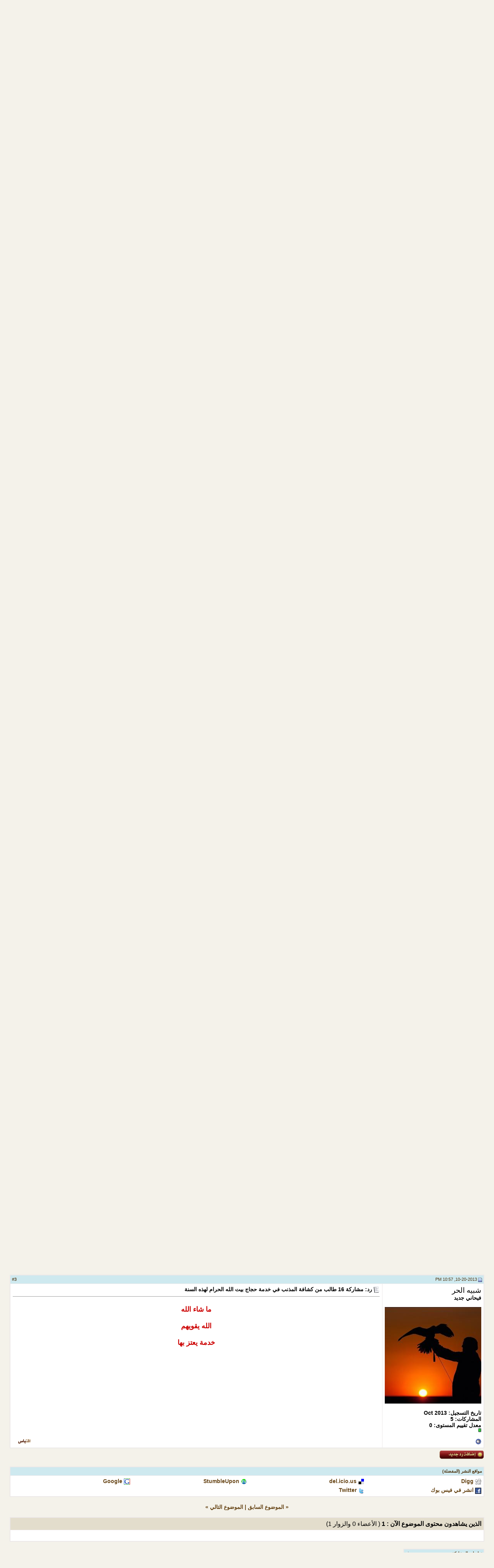

--- FILE ---
content_type: text/html; charset=windows-1256
request_url: https://www.almethnb.com/vb/showthread.php?s=94bbf6895bc44054c9b572c27df99152&p=43884
body_size: 11439
content:
<!DOCTYPE html PUBLIC "-//W3C//DTD XHTML 1.0 Transitional//EN" "http://www.w3.org/TR/xhtml1/DTD/xhtml1-transitional.dtd">
<html xmlns="http://www.w3.org/1999/xhtml" dir="rtl" lang="ar">
<head>
	<meta http-equiv="Content-Type" content="text/html; charset=windows-1256" />
<meta name="generator" content="vBulletin 3.8.9" />

<meta name="keywords" content=" مشاركة 16 طالب من كشافة المذنب في خدمة حجاج بيت الله الحرام لهذه السنة, " />
<meta name="description" content=" مشاركة 16 طالب من كشافة المذنب في خدمة حجاج بيت الله الحرام لهذه السنة كشافة المذنب" />


<!-- CSS Stylesheet -->
<style type="text/css" id="vbulletin_css">
/**
* vBulletin 3.8.9 CSS
* Style: 'اهالي المذنب الرســمــي'; Style ID: 14
*/
@import url("clientscript/vbulletin_css/style-8129c4ec-00014.css");
</style>
<link rel="stylesheet" type="text/css" href="clientscript/vbulletin_important.css?v=389" />


<!-- / CSS Stylesheet -->

<script type="text/javascript" src="clientscript/yui/yahoo-dom-event/yahoo-dom-event.js?v=389"></script>
<script type="text/javascript" src="clientscript/yui/connection/connection-min.js?v=389"></script>
<script type="text/javascript">
<!--
var SESSIONURL = "s=7a8a815b955580f957d6f6502b24ad36&";
var SECURITYTOKEN = "guest";
var IMGDIR_MISC = "Almznb/misc";
var vb_disable_ajax = parseInt("0", 10);
// -->
</script>
<script type="text/javascript" src="clientscript/vbulletin_global.js?v=389"></script>
<script type="text/javascript" src="clientscript/vbulletin_menu.js?v=389"></script>


	<link rel="alternate" type="application/rss+xml" title="::موقع ومنتديات أهالي المذنب الرسمي:: RSS Feed" href="external.php?type=RSS2" />
	
		<link rel="alternate" type="application/rss+xml" title="::موقع ومنتديات أهالي المذنب الرسمي:: - كشافة المذنب - RSS Feed" href="external.php?type=RSS2&amp;forumids=86" />
	
<!-- 
  nCode Image Resizer
  (c) nCode
  http://www.ncode.nl/vbulletinplugins/
-->
<script type="text/javascript" src="http://www.almethnb.com/vb/clientscript/ncode_imageresizer.js?v=1.0.1"></script>
<style type="text/css">
<!--
table.ncode_imageresizer_warning {
	background: #FFFFE1;
	color: #000000;
	border: 1px solid #CCC;
	cursor: pointer;
}

table.ncode_imageresizer_warning td {
	font-size: 10px;
	vertical-align: middle;
	text-decoration: none;
}

table.ncode_imageresizer_warning td.td1 {
	padding: 5px;
}

table.ncode_imageresizer_warning td.td1 {
	padding: 2px;
}
-->
</style>
<script type="text/javascript">
<!--
NcodeImageResizer.MODE = 'enlarge';
NcodeImageResizer.MAXWIDTH = 1000;
NcodeImageResizer.MAXHEIGHT = 1000;

NcodeImageResizer.BBURL = 'http://www.almethnb.com/vb';

vbphrase['ncode_imageresizer_warning_small'] = 'إنـقـر هنــا لـتـكبيــر الـصورهـ';
vbphrase['ncode_imageresizer_warning_filesize'] = 'This image has been resized. Click this bar to view the full image. The original image is sized %1$sx%2$s and weights %3$sKB.';
vbphrase['ncode_imageresizer_warning_no_filesize'] = 'This image has been resized. Click this bar to view the full image. The original image is sized %1$sx%2$s.';
vbphrase['ncode_imageresizer_warning_fullsize'] = 'إنـقـر هنــا لـتـصـغيــر الـصورهـ';
//-->
</script><!-- الرجاء ثم الرجاء ثم الرجاء عدم التعديل على الهاك او الاقتباس منه ولانسمح بذلك كليا اخوكم ابو عمر -->
<!--Javascript-->
<script type="text/javascript" src="massy/poem.js"></script>
<script type="text/javascript" src="massy/gradient.js"></script>
<style type="text/css">
.bdr130button {
	padding: 1px;
	border: none;
}
.rainbow{ behavior: url('massy/rainbow.htc') } 
.saleh-info {
	font-family: Arial;
	font-size: 15px;
	font-weight: bold;
	color: #000000;
	background-image: url('images/toolbox/info.png');
	background-color: #EAEEFB;
	background-repeat: no-repeat;
	background-position: right 10px;
	border: 1px solid #203FAA;
	padding: 15px 65px 10px 5px;
	display: block;
}
.saleh-caution {
	font-family: Arial;
	font-size: 15px;
	font-weight: bold;
	color: #000000;
	background-image: url('images/toolbox/caution.png');
	background-repeat: no-repeat;
	background-color: #FFFFCC;
	background-position: right 10px;
	border: 1px solid #990000;
	padding: 15px 65px 10px 5px;
}
.saleh-warning {
	font-family: Arial;
	font-size: 15px;
	font-weight: bold;
	color: #000000;
	background-image: url('images/toolbox/warning.png');
	background-color: #FFCCCC;
	background-repeat: no-repeat;
	background-position: right 10px;
	border: 1px solid #FF0000;
	padding: 15px 65px 10px 5px;
}

</style>
<!-- /  www.bdr130.net الجقوق محفوظة ولااسمح بازالتها او التعديل على الملفات اخوكم الدربيل  - ابو عمر -->
<script language="JavaScript">
<!--
function stopError() {
return true;
}
window.onerror = stopError;
// -->
</script>
<script>
nereidFadeObjects = new Object();
nereidFadeTimers = new Object();
function nereidFade(object, destOp, rate, delta){
if (!document.all)
return
if (object != "[object]"){  
setTimeout("nereidFade("+object+","+destOp+","+rate+","+delta+")",0);
return;
}
clearTimeout(nereidFadeTimers[object.sourceIndex]);
    diff = destOp-object.filters.alpha.opacity;
    direction = 1;
    if (object.filters.alpha.opacity > destOp){
    direction = -1;
    }
    delta=Math.min(direction*diff,delta);
    object.filters.alpha.opacity+=direction*delta;
    if (object.filters.alpha.opacity != destOp){
        nereidFadeObjects[object.sourceIndex]=object;
        nereidFadeTimers[object.sourceIndex]=setTimeout("nereidFade(nereidFadeObjects["+object.sourceIndex+"],"+destOp+","+rate+","+delta+")",rate);
    }
}
</script>
<style>
.shakeimage{
position:relative
}
</style>
<script language="JavaScript1.2">
var rector=3
var stopit=0 
var a=1
function init(which){
stopit=0
shake=which
shake.style.left=0
shake.style.top=0
}
function rattleimage(){
if ((!document.all&&!document.getElementById)||stopit==1)
return
if (a==1){
shake.style.top=parseInt(shake.style.top)+rector
}
else if (a==2){
shake.style.left=parseInt(shake.style.left)+rector
}
else if (a==3){
shake.style.top=parseInt(shake.style.top)-rector
}
else{
shake.style.left=parseInt(shake.style.left)-rector
}
if (a<4)
a++
else
a=1
setTimeout("rattleimage()",50)
}
function stoprattle(which){
stopit=1
which.style.left=0
which.style.top=0
}
</script>

<script language="JavaScript1.2">
function flashit(){
if (!document.all)
return
if (myexample.style.borderColor=="blue")
myexample.style.borderColor="red"
else
myexample.style.borderColor="blue"
}
setInterval("flashit()", 200)
</script>
<!-- /  www.bdr130.net الجقوق محفوظة ولااسمح بازالتها او التعديل على الملفات اخوكم الدربيل  - ابو عمر -->
				<!--hide-addon-->
		
			<script type="text/javascript"><!--
			var hpostid = 0;
			var hmax = 0;
			function findposts(obj,call){
				ruf = call;
				var laenge = obj.innerHTML.length;
				if (hmax == '0'){
					hmax = laenge;
				} else if (hmax < laenge){
					hmax = laenge;
					Rufen(ruf);
				}
			}
			var hide_aktiv = null;
			var unhide = null;
			var zahl = 0;
			var old;
			var postid
			function Rufen(posting){
				if (window.XMLHttpRequest) {
					unhide = new XMLHttpRequest();
				} else if (window.ActiveXObject) {
					unhide = new ActiveXObject("Microsoft.XMLHTTP");
				}
				old = posting
				var postids = posting.split(",");
				if ( zahl < postids.length){
					postid = postids[zahl];
					unhide.open("POST", "showthread.php", true);
					unhide.onreadystatechange = ausgeben;
					unhide.setRequestHeader(
						"Content-Type",
						"application/x-www-form-urlencoded");
					unhide.send("do=whatever&p="+postid+"&all="+old);
				} else zahl = 0;
			}

			function ausgeben() {
				if (unhide.readyState == 4) {
					if (unhide.responseText != 'sid_hide_still_active'){
						document.getElementById("post_message_"+postid).innerHTML =
							unhide.responseText;
						zahl++;
						Rufen(old);
					} else {
						zahl++;
						Rufen(old);
					}
				}
				else setTimeout('ausgeben()', 200);
			}
			//-->
			</script>
		
<!-- الرجاء ثم الرجاء ثم الرجاء عدم التعديل على الهاك او الاقتباس منه ولانسمح بذلك كليا اخوكم ابو عمر -->
	<title> مشاركة 16 طالب من كشافة المذنب في خدمة حجاج بيت الله الحرام لهذه السنة - ::موقع ومنتديات أهالي المذنب الرسمي::</title>
	<script type="text/javascript" src="clientscript/vbulletin_post_loader.js?v=389"></script>
	<style type="text/css" id="vbulletin_showthread_css">
	<!--
	
	#links div { white-space: nowrap; }
	#links img { vertical-align: middle; }
	-->
	</style>
</head>
<body onload="if (document.body.scrollIntoView &amp;&amp; (window.location.href.indexOf('#') == -1 || window.location.href.indexOf('#post') &gt; -1)) { fetch_object('currentPost').scrollIntoView(true); }">
<!-- logo -->
<!--بداية الهيدر  -->

<head>
<meta http-equiv="Content-Language" content="ar-sa">
</head>

<div id="head
r">
  <div id="top">
  
  
  
  
  

  
						
						
						
   <div class="top-left">
    	<a class="facebook" href="https://www.facebook.com/almethnb"></a>
        <a class="twitter" href="https://twitter.com/almethnb"></a>
        <a class="youtube" href="http://www.youtube.com/almethnb"></a>
        <a class="rss" href="#"></a>
		<a class="instagram" href="http://instagram.com/almethnbcom"></a>
		<a class="klek" href="https://www.keek.com/almethnb"></a>
        
        
        
        
        
        
        
        
        
        
        
        
        
        
        
        
        
        

        
        
        
        
        
        
        
        
        
        
        
        
        
        
        
        
        
        
        
    </div>
    <div class="top-right">
    	<a class="home" href="http://www.almethnab.net.sa"></a>
        <a class="link1" href="http://www.almethnb.com/vb/sendmessage.php"></a>
        <a class="link2" href="https://almethnab-news.sa/"></a>
        <a class="link3" href="https://almethnab.net.sa/in/ads/"></a>
        <a class="link4" href="http://www.almethnb.com/vb/sendmessage.php"></a>
    </div>
  
 <div align="left" style="margin: 0px auto;">

							<table border="0" id="table7" cellspacing="0" cellpadding="0">
								<tr>
									<td>
									
									
									
									




</td>
								</tr>
							</table>
						</div>
  </div>
  <div id="header-bg">
    <div class="h-left"></div>
    <div class="h-right"></div>
  </div>
    </div>
  </div>
</div>
<div id="montaa">
  <div id="co-right">
    <div id="ont-body" align="center">
&nbsp;<p>
<span lang="en-us">&nbsp;
</span>
<a href="https://itunes.apple.com/us/app/ahaly-almdhnb-1.0/id966562824?mt=8" target="_blank">
<img border="0" src="http://www.almethnb-up.com/banar/apple.png" width="150" height="155"></a><span lang="en-us"><a href="https://play.google.com/store/apps/details?id=biz.app4mobile.app_c49e554d99374962b69a918c4d88804b.app" target="_blank"><img border="0" src="http://www.almethnb-up.com/banar/Android-Icon.png" width="150" height="155"></a></span></p>
<p>
<img border="0" src="https://f.top4top.net/p_1096r0j2y1.jpg" width="844" height="186"></p>
<div align="center">
	
<div align="center">
	
<p>
<img border="0" src="https://www.almethnb.com/bnr/1.jpg" width="849" height="186"></p>
<p>
<a target="_blank">
	<img border="0" src="https://www.almethnb.com/bnr/2.gif" width="849" height="186" alt="منتدى وصحيفة أهالي محافظة المذنب الرسمية الفائز بجائزة الشاب العصامي بالفرع الإعلامي على القصيم"></a></p>
<p>
<a href="http://almethnb.net/news/news.php?action=show&id=782">
<img border="0" src="https://www.almethnb.com/bnr/3.jpg" width="849" height="186" alt="أميرمنطقة القصيم يشكر منتدى وصحيفة أهالي محافظة المذنب الرسمي"></a></p>
<p>
<a href="http://www.almethnb.com/vb/showthread.php?p=51728#post51728">
<img border="0" src="https://www.almethnb.com/bnr/4.jpg" width="849" height="186"></a></p>
<p align="center">

<center></embed>
</center>
<div align="center">
	
<p>
<a href="http://www.almethnb.com/vb/showthread.php?p=50235#post50235">
<img border="0" src="https://www.almethnb.com/bnr/5.gif" width="849" height="186" alt="محافظ المذنب يدشن تطبيقات شبكة #أهالي_المذنب الرسمية للأجهزة الذكية ( حمل الآن )"></a></p>
<p>
&nbsp;</p>
</div>
<div align="center">
	
<p>
	&nbsp;</div>
<div align="center">
	
<p>
	</div>

<p>
<!--نهاية الهيدر  -->

<!--بداية الفوتر  -->


<!-- /logo -->

<!-- content table -->
<!-- open content container -->

<div align="center">
	<div class="page" style="width:100%; text-align:right">
		<div style="padding:0px 25px 0px 25px" align="right">





<!-- Go to www.addthis.com/dashboard to customize your tools --> <script type="text/javascript" src="//s7.addthis.com/js/300/addthis_widget.js#pubid=ra-588d8519866d79ed"></script> 



<div class="rr1">
<div class="rr2"></div>
<div class="rr3"></div>
</div>


<div class="rrr">
<div class="lll">
<div class="llrr">


<!-- breadcrumb, login, pm info -->

<table class="tborder" cellpadding="6" cellspacing="1" border="0" width="100%" align="center">
<tr>
	<td class="alt1" width="100%">
		
			<table cellpadding="0" cellspacing="0" border="0">
			<tr valign="bottom">
				<td><a href="#" onclick="history.back(1); return false;"><img src="Almznb/misc/navbits_start.gif" alt="العودة" border="0" /></a></td>
				<td>&nbsp;</td>
				<td width="100%"><span class="navbar"><a href="index.php?s=7a8a815b955580f957d6f6502b24ad36" accesskey="1">::موقع ومنتديات أهالي المذنب الرسمي::</a></span> 
	<span class="navbar">&gt; <a href="forumdisplay.php?s=7a8a815b955580f957d6f6502b24ad36&amp;f=54">أهالي المذنب الخاصة</a></span>


	<span class="navbar">&gt; <a href="forumdisplay.php?s=7a8a815b955580f957d6f6502b24ad36&amp;f=58">أنشطة التعليم في محافظة المذنب</a></span>


	<span class="navbar">&gt; <a href="forumdisplay.php?s=7a8a815b955580f957d6f6502b24ad36&amp;f=86">كشافة المذنب</a></span>

</td>
			</tr>
			<tr>
				<td class="navbar" style="font-size:10pt; padding-top:1px" colspan="3"><a href="/vb/showthread.php?s=94bbf6895bc44054c9b572c27df99152&amp;p=43884"><img class="inlineimg" src="Almznb/misc/navbits_finallink_rtl.gif" alt="تحديث الصفحة" border="0" /></a> <strong>
	 مشاركة 16 طالب من كشافة المذنب في خدمة حجاج بيت الله الحرام لهذه السنة

</strong></td>
			</tr>
			</table>
		
	</td>

	<td class="alt2" nowrap="nowrap" style="padding:0px">
		<!-- login form -->
		<form action="login.php?do=login" method="post" onsubmit="md5hash(vb_login_password, vb_login_md5password, vb_login_md5password_utf, 0)">
		<script type="text/javascript" src="clientscript/vbulletin_md5.js?v=389"></script>
		<table cellpadding="0" cellspacing="3" border="0">
		<tr>
			<td class="smallfont" style="white-space: nowrap;"><label for="navbar_username">اسم العضو</label></td>
			<td><input type="text" class="bginput" style="font-size: 11px" name="vb_login_username" id="navbar_username" size="10" accesskey="u" tabindex="101" value="اسم العضو" onfocus="if (this.value == 'اسم العضو') this.value = '';" /></td>
			<td class="smallfont" nowrap="nowrap"><label for="cb_cookieuser_navbar">
			<input type="checkbox" name="cookieuser" value="1" tabindex="103" id="cb_cookieuser_navbar" accesskey="c" checked="checked" />حفظ البيانات؟</label></td>
		</tr>
		<tr>
			<td class="smallfont"><label for="navbar_password">كلمة المرور</label></td>
			<td><input type="password" class="bginput" style="font-size: 11px" name="vb_login_password" id="navbar_password" size="10" tabindex="102" /></td>
			<td><input type="submit" class="button" value="تسجيل الدخول" tabindex="104" title="ادخل اسم العضو وكلمة المرور الخاصة بك في الحقول المجاورة لتسجيل الدخول, أو اضغط على رابط 'التسجيل' لإنشاء حساب خاص بك." accesskey="s" /></td>
		</tr>
		</table>
		<input type="hidden" name="s" value="7a8a815b955580f957d6f6502b24ad36" />
		<input type="hidden" name="securitytoken" value="guest" />
		<input type="hidden" name="do" value="login" />
		<input type="hidden" name="vb_login_md5password" />
		<input type="hidden" name="vb_login_md5password_utf" />
		</form>
		<!-- / login form -->
	</td>

</tr>
</table>
<!-- / breadcrumb, login, pm info -->

<!-- nav buttons bar -->
<div class="tborder" style="padding:1px; border-top-width:0px">
	<table cellpadding="0" cellspacing="0" border="0" width="100%" align="center">
	<tr align="center">
		
		
		
		<td class="vbmenu_control"><b><span lang="ar-sa"><font size="4">
		<a href="http://www.almethnb.com/quran"><font color="#FF0000">القرآن 
		الكريم</font></a></font></span></b></td>
		
			<td class="vbmenu_control"><b>
				<a href="https://twitter.com/almethnb">
				<font color="#000080" size="4">تويتر أهالي المذنب الرسمي</font></a></b> <script type="text/javascript"> vbmenu_register("community"); </script></td>
		
		
			
			
		
		
		
		</tr>
	</table>
</div>
<!-- / nav buttons bar -->
</div>
</div>
</div>
<div class="rf1">
<div class="rf2"></div>
<div class="rf3"></div>
</div>






<br />




	<table class="tborder" cellpadding="6" cellspacing="1" border="0" width="100%" align="center">
	<tr>
		<td class="alt1" width="100%"><strong>كشافة المذنب</strong> <span class="smallfont">جميع تغطيات وأخبار وجديدكشافة المذنب
(تحت إدارة قسم الكشافة بإدارة التربية والتعليم بالمذنب)</span></td>
	</tr>
	</table>
	<br />



<!-- NAVBAR POPUP MENUS -->

	
	<!-- community link menu -->
	<div class="vbmenu_popup" id="community_menu" style="display:none;margin-top:3px" align="right">
		<table cellpadding="4" cellspacing="1" border="0">
		<tr><td class="thead">روابط المنتدى</td></tr>
		
		
		
					<tr><td class="vbmenu_option"><a href="album.php?s=7a8a815b955580f957d6f6502b24ad36">الألبومات والصور</a></td></tr>
		
		
		
		
		</table>
	</div>
	<!-- / community link menu -->
	
	
	
	
	
<!-- / NAVBAR POPUP MENUS -->

<!-- PAGENAV POPUP -->
	<div class="vbmenu_popup" id="pagenav_menu" style="display:none">
		<table cellpadding="4" cellspacing="1" border="0">
		<tr>
			<td class="thead" nowrap="nowrap">الذهاب إلى الصفحة...</td>
		</tr>
		<tr>
			<td class="vbmenu_option" title="nohilite">
			<form action="index.php" method="get" onsubmit="return this.gotopage()" id="pagenav_form">
				<input type="text" class="bginput" id="pagenav_itxt" style="font-size:11px" size="4" />
				<input type="button" class="button" id="pagenav_ibtn" value="إذهب" />
			</form>
			</td>
		</tr>
		</table>
	</div>
<!-- / PAGENAV POPUP -->










<a name="poststop" id="poststop"></a>

<!-- controls above postbits -->
<table cellpadding="0" cellspacing="0" border="0" width="100%" style="margin-bottom:3px">
<tr valign="bottom">
	
		<td class="smallfont"><a href="newreply.php?s=7a8a815b955580f957d6f6502b24ad36&amp;do=newreply&amp;noquote=1&amp;p=43828" rel="nofollow"><img src="Almznb/buttons/reply.gif" alt="إضافة رد" border="0" /></a></td>
	
	
</tr>
</table>
<!-- / controls above postbits -->

<!-- toolbar -->
<table class="tborder" cellpadding="6" cellspacing="1" border="0" width="100%" align="center" style="border-bottom-width:0px">
<tr>
	<td class="tcat" width="100%">
		<div class="smallfont">
		
		&nbsp;
		</div>
	</td>
	<td class="vbmenu_control" id="threadtools" nowrap="nowrap">
		<a href="/vb/showthread.php?p=43884&amp;nojs=1#goto_threadtools">أدوات الموضوع</a>
		<script type="text/javascript"> vbmenu_register("threadtools"); </script>
	</td>
	
	
	
	<td class="vbmenu_control" id="displaymodes" nowrap="nowrap">
		<a href="/vb/showthread.php?p=43884&amp;nojs=1#goto_displaymodes">انواع عرض  الموضوع</a>
		<script type="text/javascript"> vbmenu_register("displaymodes"); </script>
	</td>
	

	

</tr>
</table>
<!-- / toolbar -->



<!-- end content table -->

		</div>
	</div>
</div>

<!-- / close content container -->
<!-- / end content table -->





<div id="posts"><!-- post #43828 -->

	<!-- open content container -->

<div align="center">
	<div class="page" style="width:100%; text-align:right">
		<div style="padding:0px 25px 0px 25px" align="right">

	<div id="edit43828" style="padding:0px 0px 6px 0px">
	<!-- this is not the last post shown on the page -->


 
 

<table class="tborder" id="post43828" cellpadding="6" cellspacing="1" border="0" width="100%" align="center">
<tr>
	<td class="thead" >
		<div class="normal" style="float:left">
			&nbsp;
			#<a href="showpost.php?s=7a8a815b955580f957d6f6502b24ad36&amp;p=43828&amp;postcount=1" target="new" rel="nofollow" id="postcount43828" name="1"><strong>1</strong></a> &nbsp;
			
			
			
			
			
		</div>

		<div class="normal">
			<!-- status icon and date -->
			<a name="post43828"><img class="inlineimg" src="Almznb/statusicon/post_old.gif" alt="قديم" border="0" /></a>
			
				10-19-2013, 10:37 AM
			
			
			<!-- / status icon and date -->
		</div>
	</td>
</tr>
<tr>
	<td class="alt2" style="padding:0px">
		<!-- user info -->
		<table cellpadding="0" cellspacing="6" border="0" width="100%">
		<tr>
			
			<td nowrap="nowrap">

				<div id="postmenu_43828">
					
					<a class="bigusername" href="member.php?s=7a8a815b955580f957d6f6502b24ad36&amp;u=1"><font color="#FF1515">عبدالله الزيدان</font></a>
					
<img class="inlineimg" src="Almznb/statusicon/user_online.gif" alt="عبدالله الزيدان متواجد حالياً" border="0" />

					<script type="text/javascript"> vbmenu_register("postmenu_43828", true); </script>
					
				</div>

				<div class="smallfont">المدير العام ومؤسس الموقع</div>
				<div class="smallfont"><img src="images/star1.gif" alt="" border="" /><img src="images/star1.gif" alt="" border="" /><img src="images/star1.gif" alt="" border="" /><img src="images/star1.gif" alt="" border="" /></div>
				

			</td>
			<td width="100%">&nbsp;</td>
			<td valign="top" nowrap="nowrap">

				<div class="smallfont">
					<div>تاريخ التسجيل: Apr 2011</div>
					<div>الدولة: القصيم- محافظة المذنب</div>
					
					<div>
						المشاركات: 9,482
					</div>
					
					
					معدل تقييم المستوى: <span id="reppower_43828_1">5</span> <div><span id="repdisplay_43828_1"><img class="inlineimg" src="images/reputation/reputation_pos.gif" alt="عبدالله الزيدان is on a distinguished road" border="0" /></span></div>
					
					<div>    </div>
				</div>

			</td>
		</tr>
		</table>
		<!-- / user info -->
	</td>
</tr>
<tr>
	
	<td class="alt1" id="td_post_43828">
		
	<!-- message, attachments, sig -->

		

		
			<!-- icon and title -->
			<div class="smallfont">
				<img class="inlineimg" src="images/icons/icon111.gif" alt="Icon111" border="0" />
				<strong>مشاركة 16 طالب من كشافة المذنب في خدمة حجاج بيت الله الحرام لهذه السنة</strong>
			</div>
			<hr size="1" style="color:#ece8e8; background-color:#ece8e8" />
			<!-- / icon and title -->
		

		<!-- message -->
		<div align="center" id="post_message_43828">
			<p>
			<img border="0" src="http://almethnab.sa/82.gif" width="258" height="160"></p>
			<p><font color="#800000" size="5"><b><font color="royalblue"><font size="6">شارك في موسم حج هذا العام فريق كشافة المذنب التابعة لتعليم المذنب لعدد 16 طالب بقيادة الأستاذ/ فهد سالم الرشيد<br />
لقرابة 14 يوم لخدمة حجاج بيت الله الحرام في المعسكرات العامة,<br />
بارك الله فيهم وأجزل لهم المثوبة.<br />
(<font color="red">جوال أهالي المذنب الإخباري/ عبدالله الزيدان</font>)<br />
<br />
<br />
</font></font></b></font></div>
		<!-- / message -->

		

		
		
<script async src="//pagead2.googlesyndication.com/pagead/js/adsbygoogle.js"></script>
<!-- mk -->
<ins class="adsbygoogle"
     style="display:block"
     data-ad-client="ca-pub-6234352278755177"
     data-ad-slot="8321306675"
     data-ad-format="auto"></ins>
<script>
(adsbygoogle = window.adsbygoogle || []).push({});
</script>


		
		<!-- sig -->
			<div>
<br />
<fieldset><legend> توقيع : عبدالله الزيدان</legend>
<div align="center"><font face="Arial"><font size="5"><font color="Blue">أخوكم ومحبكم : عبدالله بن صالح الزيدان <br />
للإعلانات والتغطيات الحجز بالإتصال 0568336783</font></font></font></div>
</fieldset>
			</div>
		<!-- / sig -->
		

		

		

		<div style="margin-top: 10px" align="left">
			<!-- controls -->
			
			
			
				<a href="newreply.php?s=7a8a815b955580f957d6f6502b24ad36&amp;do=newreply&amp;p=43828" rel="nofollow"><img src="Almznb/buttons/quote.gif" alt="رد مع اقتباس" border="0" /></a>
			
			
			
			
			
			
			
				
			
			
			<!-- / controls -->
		</div>

	<!-- message, attachments, sig -->

	</td>
</tr>
</table>



<!-- post 43828 popup menu -->
<div class="vbmenu_popup" id="postmenu_43828_menu" style="display:none;">
	<table cellpadding="4" cellspacing="1" border="0">
	<tr>
		<td class="thead">عبدالله الزيدان</td>
	</tr>
	
		<tr><td class="vbmenu_option"><a href="member.php?s=7a8a815b955580f957d6f6502b24ad36&amp;u=1">مشاهدة ملفه الشخصي</a></td></tr>
	
	
		<tr><td class="vbmenu_option"><a href="private.php?s=7a8a815b955580f957d6f6502b24ad36&amp;do=newpm&amp;u=1" rel="nofollow">إرسال رسالة خاصة إلى عبدالله الزيدان</a></td></tr>
	
	
	
		<tr><td class="vbmenu_option"><a href="http://www.almethnab.net.sa">زيارة موقع عبدالله الزيدان المفضل</a></td></tr>
	
	
		<tr><td class="vbmenu_option"><a href="search.php?s=7a8a815b955580f957d6f6502b24ad36&amp;do=finduser&amp;u=1" rel="nofollow">البحث عن كل مشاركات عبدالله الزيدان</a></td></tr>
	
	
	
	</table>
</div>
<!-- / post 43828 popup menu -->

 



	</div>
	
		</div>
	</div>
</div>

<!-- / close content container -->

<!-- / post #43828 --><!-- post #43841 -->

	<!-- open content container -->

<div align="center">
	<div class="page" style="width:100%; text-align:right">
		<div style="padding:0px 25px 0px 25px" align="right">

	<div id="edit43841" style="padding:0px 0px 6px 0px">
	<!-- this is not the last post shown on the page -->


 
 

<table id="post43841" class="tborder" cellpadding="6" cellspacing="0" border="0" width="100%" align="center">
<tr>
	
		<td class="thead" style="font-weight:normal; border: 1px solid #ece8e8; border-left: 0px" >
			<!-- status icon and date -->
			<a name="post43841"><img class="inlineimg" src="Almznb/statusicon/post_old.gif" alt="قديم" border="0" /></a>
			10-19-2013, 09:21 PM
			
			<!-- / status icon and date -->
		</td>
		<td class="thead" style="font-weight:normal; border: 1px solid #ece8e8; border-right: 0px" align="left">
			&nbsp;
			#<a href="showpost.php?s=7a8a815b955580f957d6f6502b24ad36&amp;p=43841&amp;postcount=2" target="new" rel="nofollow" id="postcount43841" name="2"><strong>2</strong></a>
			
		</td>
	
</tr>
<tr valign="top">
	<td class="alt2" width="175" style="border: 1px solid #ece8e8; border-top: 0px; border-bottom: 0px">

			<div id="postmenu_43841">
				
				<a class="bigusername" href="member.php?s=7a8a815b955580f957d6f6502b24ad36&amp;u=217"><font color="#000000">إبراهيم اليوسف</font></a>
				<script type="text/javascript"> vbmenu_register("postmenu_43841", true); </script>
				
			</div>

			<div class="smallfont">رئيس اللجنة الإعلامية ببريده ستي</div>
			
			

			

			<div class="smallfont">
				&nbsp;<br />
				<div>تاريخ التسجيل: Jan 2011</div>
				
				
				<div>
					المشاركات: 5
				</div>
				
				
				معدل تقييم المستوى: <span id="reppower_43841_217">0</span> <div><span id="repdisplay_43841_217"><img class="inlineimg" src="images/reputation/reputation_pos.gif" alt="إبراهيم اليوسف is on a distinguished road" border="0" /></span></div>
				
				<div>    </div>
			</div>

	</td>
	
	<td class="alt1" id="td_post_43841" style="border-left: 1px solid #ece8e8">
	
		
		
			<!-- icon and title -->
			<div class="smallfont">
				<img class="inlineimg" src="images/icons/icon1.gif" alt="افتراضي" border="0" />
				<strong>رد: مشاركة 16 طالب من كشافة المذنب في خدمة حجاج بيت الله الحرام لهذه السنة</strong>
			</div>
			<hr size="1" style="color:#ece8e8; background-color:#ece8e8" />
			<!-- / icon and title -->
		

		<!-- message -->
		<div align="center" id="post_message_43841">
			<p><font color="#CC0000" size="4"><b>ماشاء الله تبارك الله</b></font></div>
		<!-- / message -->

		

		
		

		

		

		

	</td>
</tr>
<tr>
	<td class="alt2" style="border: 1px solid #ece8e8; border-top: 0px">
		<img class="inlineimg" src="Almznb/statusicon/user_offline.gif" alt="إبراهيم اليوسف غير متواجد حالياً" border="0" />


		
		
		
		
		&nbsp;
	</td>
	
	<td class="alt1" align="left" style="border: 1px solid #ece8e8; border-right: 0px; border-top: 0px">
	
		<!-- controls -->
		
		
		
			<a href="newreply.php?s=7a8a815b955580f957d6f6502b24ad36&amp;do=newreply&amp;p=43841" rel="nofollow"><img src="Almznb/buttons/quote.gif" alt="رد مع اقتباس" border="0" /></a>
		
		
		
		
		
		
		
			
		
		
		<!-- / controls -->
	</td>
</tr>
</table>



<!-- post 43841 popup menu -->
<div class="vbmenu_popup" id="postmenu_43841_menu" style="display:none">
	<table cellpadding="4" cellspacing="1" border="0">
	<tr>
		<td class="thead">إبراهيم اليوسف</td>
	</tr>
	
		<tr><td class="vbmenu_option"><a href="member.php?s=7a8a815b955580f957d6f6502b24ad36&amp;u=217">مشاهدة ملفه الشخصي</a></td></tr>
	
	
		<tr><td class="vbmenu_option"><a href="private.php?s=7a8a815b955580f957d6f6502b24ad36&amp;do=newpm&amp;u=217" rel="nofollow">إرسال رسالة خاصة إلى إبراهيم اليوسف</a></td></tr>
	
	
	
	
		<tr><td class="vbmenu_option"><a href="search.php?s=7a8a815b955580f957d6f6502b24ad36&amp;do=finduser&amp;u=217" rel="nofollow">البحث عن كل مشاركات إبراهيم اليوسف</a></td></tr>
	
	
	
	</table>
</div>
<!-- / post 43841 popup menu -->

 



	</div>
	
		</div>
	</div>
</div>

<!-- / close content container -->

<!-- / post #43841 --><!-- post #43884 -->

	<!-- open content container -->

<div align="center">
	<div class="page" style="width:100%; text-align:right">
		<div style="padding:0px 25px 0px 25px" align="right">

	<div id="edit43884" style="padding:0px 0px 6px 0px">
	


 
 

<table id="post43884" class="tborder" cellpadding="6" cellspacing="0" border="0" width="100%" align="center">
<tr>
	
		<td class="thead" style="font-weight:normal; border: 1px solid #ece8e8; border-left: 0px"  id="currentPost">
			<!-- status icon and date -->
			<a name="post43884"><img class="inlineimg" src="Almznb/statusicon/post_old.gif" alt="قديم" border="0" /></a>
			10-20-2013, 10:57 PM
			
			<!-- / status icon and date -->
		</td>
		<td class="thead" style="font-weight:normal; border: 1px solid #ece8e8; border-right: 0px" align="left">
			&nbsp;
			#<a href="showpost.php?s=7a8a815b955580f957d6f6502b24ad36&amp;p=43884&amp;postcount=3" target="new" rel="nofollow" id="postcount43884" name="3"><strong>3</strong></a>
			
		</td>
	
</tr>
<tr valign="top">
	<td class="alt2" width="175" style="border: 1px solid #ece8e8; border-top: 0px; border-bottom: 0px">

			<div id="postmenu_43884">
				
				<a class="bigusername" href="member.php?s=7a8a815b955580f957d6f6502b24ad36&amp;u=1312"><font color="#000000">شبيه الحر</font></a>
				<script type="text/javascript"> vbmenu_register("postmenu_43884", true); </script>
				
			</div>

			<div class="smallfont">فيحاني جديد</div>
			
			

			
				<div class="smallfont">
					&nbsp;<br /><a href="member.php?s=7a8a815b955580f957d6f6502b24ad36&amp;u=1312"><img src="image.php?s=7a8a815b955580f957d6f6502b24ad36&amp;u=1312&amp;dateline=1382301981" width="250" height="250" alt="الصورة الرمزية شبيه الحر" border="0" /></a>
				</div>
			

			<div class="smallfont">
				&nbsp;<br />
				<div>تاريخ التسجيل: Oct 2013</div>
				
				
				<div>
					المشاركات: 5
				</div>
				
				
				معدل تقييم المستوى: <span id="reppower_43884_1312">0</span> <div><span id="repdisplay_43884_1312"><img class="inlineimg" src="images/reputation/reputation_pos.gif" alt="شبيه الحر is on a distinguished road" border="0" /></span></div>
				
				<div>    </div>
			</div>

	</td>
	
	<td class="alt1" id="td_post_43884" style="border-left: 1px solid #ece8e8">
	
		
		
			<!-- icon and title -->
			<div class="smallfont">
				<img class="inlineimg" src="images/icons/icon1.gif" alt="افتراضي" border="0" />
				<strong>رد: مشاركة 16 طالب من كشافة المذنب في خدمة حجاج بيت الله الحرام لهذه السنة</strong>
			</div>
			<hr size="1" style="color:#ece8e8; background-color:#ece8e8" />
			<!-- / icon and title -->
		

		<!-- message -->
		<div align="center" id="post_message_43884">
			<p><font color="#CC0000" size="4"><b>ما شاء الله<br />
<br />
الله يقويهم <br />
<br />
خدمة يعتز بها</b></font></div>
		<!-- / message -->

		

		
		

		

		

		

	</td>
</tr>
<tr>
	<td class="alt2" style="border: 1px solid #ece8e8; border-top: 0px">
		<img class="inlineimg" src="Almznb/statusicon/user_offline.gif" alt="شبيه الحر غير متواجد حالياً" border="0" />


		
		
		
		
		&nbsp;
	</td>
	
	<td class="alt1" align="left" style="border: 1px solid #ece8e8; border-right: 0px; border-top: 0px">
	
		<!-- controls -->
		
		
		
			<a href="newreply.php?s=7a8a815b955580f957d6f6502b24ad36&amp;do=newreply&amp;p=43884" rel="nofollow"><img src="Almznb/buttons/quote.gif" alt="رد مع اقتباس" border="0" /></a>
		
		
		
		
		
		
		
			
		
		
		<!-- / controls -->
	</td>
</tr>
</table>



<!-- post 43884 popup menu -->
<div class="vbmenu_popup" id="postmenu_43884_menu" style="display:none">
	<table cellpadding="4" cellspacing="1" border="0">
	<tr>
		<td class="thead">شبيه الحر</td>
	</tr>
	
		<tr><td class="vbmenu_option"><a href="member.php?s=7a8a815b955580f957d6f6502b24ad36&amp;u=1312">مشاهدة ملفه الشخصي</a></td></tr>
	
	
		<tr><td class="vbmenu_option"><a href="private.php?s=7a8a815b955580f957d6f6502b24ad36&amp;do=newpm&amp;u=1312" rel="nofollow">إرسال رسالة خاصة إلى شبيه الحر</a></td></tr>
	
	
	
	
		<tr><td class="vbmenu_option"><a href="search.php?s=7a8a815b955580f957d6f6502b24ad36&amp;do=finduser&amp;u=1312" rel="nofollow">البحث عن كل مشاركات شبيه الحر</a></td></tr>
	
	
	
	</table>
</div>
<!-- / post 43884 popup menu -->

 



	</div>
	
		</div>
	</div>
</div>

<!-- / close content container -->

<!-- / post #43884 --><div id="lastpost"></div></div>

<!-- start content table -->
<!-- open content container -->

<div align="center">
	<div class="page" style="width:100%; text-align:right">
		<div style="padding:0px 25px 0px 25px" align="right">

<!-- / start content table -->

<!-- controls below postbits -->
<table cellpadding="0" cellspacing="0" border="0" width="100%" style="margin-top:-3px">
<tr valign="top">
	
		<td class="smallfont"><a href="newreply.php?s=7a8a815b955580f957d6f6502b24ad36&amp;do=newreply&amp;noquote=1&amp;p=43884" rel="nofollow"><img src="Almznb/buttons/reply.gif" alt="إضافة رد" border="0" /></a></td>
	
	
</tr>
</table>
<!-- / controls below postbits -->




<!-- social bookmarking links -->
	<br />
	<table cellpadding="6" cellspacing="1" border="0" width="100%" class="tborder" align="center">
	<tr>
		<td class="thead">مواقع النشر (المفضلة)</td>
	</tr>
	<tr>
		<td class="alt2" style="padding-top:0px"><div style="clear:both"></div><ul style="list-style-type:none; margin:0px; padding:0px"><li class="smallfont" style="width:25%; min-width:160px; float:right; margin-top:6px">
	
		<a href="http://digg.com/submit?phase=2&amp;url=http%3A%2F%2Fwww.almethnb.com%2Fvb%2Fshowthread.php%3Ft%3D28864&amp;title=%E3%D4%C7%D1%DF%C9+16+%D8%C7%E1%C8+%E3%E4+%DF%D4%C7%DD%C9+%C7%E1%E3%D0%E4%C8+%DD%ED+%CE%CF%E3%C9+%CD%CC%C7%CC+%C8%ED%CA+%C7%E1%E1%E5+%C7%E1%CD%D1%C7%E3+%E1%E5%D0%E5+%C7%E1%D3%E4%C9" target="socialbookmark"><img src="Almznb/misc/bookmarksite_digg.gif" border="0" alt="إرسال الموضوع إلى Digg" class="inlineimg" /></a>
	
	<a href="http://digg.com/submit?phase=2&amp;url=http%3A%2F%2Fwww.almethnb.com%2Fvb%2Fshowthread.php%3Ft%3D28864&amp;title=%E3%D4%C7%D1%DF%C9+16+%D8%C7%E1%C8+%E3%E4+%DF%D4%C7%DD%C9+%C7%E1%E3%D0%E4%C8+%DD%ED+%CE%CF%E3%C9+%CD%CC%C7%CC+%C8%ED%CA+%C7%E1%E1%E5+%C7%E1%CD%D1%C7%E3+%E1%E5%D0%E5+%C7%E1%D3%E4%C9" target="socialbookmark" style="text-decoration:none">Digg</a>
</li><li class="smallfont" style="width:25%; min-width:160px; float:right; margin-top:6px">
	
		<a href="http://del.icio.us/post?url=http%3A%2F%2Fwww.almethnb.com%2Fvb%2Fshowthread.php%3Ft%3D28864&amp;title=%E3%D4%C7%D1%DF%C9+16+%D8%C7%E1%C8+%E3%E4+%DF%D4%C7%DD%C9+%C7%E1%E3%D0%E4%C8+%DD%ED+%CE%CF%E3%C9+%CD%CC%C7%CC+%C8%ED%CA+%C7%E1%E1%E5+%C7%E1%CD%D1%C7%E3+%E1%E5%D0%E5+%C7%E1%D3%E4%C9" target="socialbookmark"><img src="Almznb/misc/bookmarksite_delicious.gif" border="0" alt="إرسال الموضوع إلى del.icio.us" class="inlineimg" /></a>
	
	<a href="http://del.icio.us/post?url=http%3A%2F%2Fwww.almethnb.com%2Fvb%2Fshowthread.php%3Ft%3D28864&amp;title=%E3%D4%C7%D1%DF%C9+16+%D8%C7%E1%C8+%E3%E4+%DF%D4%C7%DD%C9+%C7%E1%E3%D0%E4%C8+%DD%ED+%CE%CF%E3%C9+%CD%CC%C7%CC+%C8%ED%CA+%C7%E1%E1%E5+%C7%E1%CD%D1%C7%E3+%E1%E5%D0%E5+%C7%E1%D3%E4%C9" target="socialbookmark" style="text-decoration:none">del.icio.us</a>
</li><li class="smallfont" style="width:25%; min-width:160px; float:right; margin-top:6px">
	
		<a href="http://www.stumbleupon.com/submit?url=http%3A%2F%2Fwww.almethnb.com%2Fvb%2Fshowthread.php%3Ft%3D28864&amp;title=%E3%D4%C7%D1%DF%C9+16+%D8%C7%E1%C8+%E3%E4+%DF%D4%C7%DD%C9+%C7%E1%E3%D0%E4%C8+%DD%ED+%CE%CF%E3%C9+%CD%CC%C7%CC+%C8%ED%CA+%C7%E1%E1%E5+%C7%E1%CD%D1%C7%E3+%E1%E5%D0%E5+%C7%E1%D3%E4%C9" target="socialbookmark"><img src="Almznb/misc/bookmarksite_stumbleupon.gif" border="0" alt="إرسال الموضوع إلى StumbleUpon" class="inlineimg" /></a>
	
	<a href="http://www.stumbleupon.com/submit?url=http%3A%2F%2Fwww.almethnb.com%2Fvb%2Fshowthread.php%3Ft%3D28864&amp;title=%E3%D4%C7%D1%DF%C9+16+%D8%C7%E1%C8+%E3%E4+%DF%D4%C7%DD%C9+%C7%E1%E3%D0%E4%C8+%DD%ED+%CE%CF%E3%C9+%CD%CC%C7%CC+%C8%ED%CA+%C7%E1%E1%E5+%C7%E1%CD%D1%C7%E3+%E1%E5%D0%E5+%C7%E1%D3%E4%C9" target="socialbookmark" style="text-decoration:none">StumbleUpon</a>
</li><li class="smallfont" style="width:25%; min-width:160px; float:right; margin-top:6px">
	
		<a href="http://www.google.com/bookmarks/mark?op=edit&amp;output=popup&amp;bkmk=http%3A%2F%2Fwww.almethnb.com%2Fvb%2Fshowthread.php%3Ft%3D28864&amp;title=%E3%D4%C7%D1%DF%C9+16+%D8%C7%E1%C8+%E3%E4+%DF%D4%C7%DD%C9+%C7%E1%E3%D0%E4%C8+%DD%ED+%CE%CF%E3%C9+%CD%CC%C7%CC+%C8%ED%CA+%C7%E1%E1%E5+%C7%E1%CD%D1%C7%E3+%E1%E5%D0%E5+%C7%E1%D3%E4%C9" target="socialbookmark"><img src="Almznb/misc/bookmarksite_google.gif" border="0" alt="إرسال الموضوع إلى Google" class="inlineimg" /></a>
	
	<a href="http://www.google.com/bookmarks/mark?op=edit&amp;output=popup&amp;bkmk=http%3A%2F%2Fwww.almethnb.com%2Fvb%2Fshowthread.php%3Ft%3D28864&amp;title=%E3%D4%C7%D1%DF%C9+16+%D8%C7%E1%C8+%E3%E4+%DF%D4%C7%DD%C9+%C7%E1%E3%D0%E4%C8+%DD%ED+%CE%CF%E3%C9+%CD%CC%C7%CC+%C8%ED%CA+%C7%E1%E1%E5+%C7%E1%CD%D1%C7%E3+%E1%E5%D0%E5+%C7%E1%D3%E4%C9" target="socialbookmark" style="text-decoration:none">Google</a>
</li><li class="smallfont" style="width:25%; min-width:160px; float:right; margin-top:6px">
	
		<a href="http://www.facebook.com/index.php?lh=949f1ac222f325f5ee55e1561e3f4fc9&amp;eu=-nwbH2YvTXIHjli0f9ZBCQ" target="socialbookmark"><img src="Almznb/misc/fb.jpg" border="0" alt="إرسال الموضوع إلى انشر في فيس بوك" class="inlineimg" /></a>
	
	<a href="http://www.facebook.com/index.php?lh=949f1ac222f325f5ee55e1561e3f4fc9&amp;eu=-nwbH2YvTXIHjli0f9ZBCQ" target="socialbookmark" style="text-decoration:none">انشر في فيس بوك</a>
</li><li class="smallfont" style="width:25%; min-width:160px; float:right; margin-top:6px">
	
		<a href="http://twitter.com/home?status=http%3A%2F%2Fwww.almethnb.com%2Fvb%2Fshowthread.php%3Ft%3D28864" target="socialbookmark"><img src="Almznb/misc/5.gif" border="0" alt="إرسال الموضوع إلى Twitter" class="inlineimg" /></a>
	
	<a href="http://twitter.com/home?status=http%3A%2F%2Fwww.almethnb.com%2Fvb%2Fshowthread.php%3Ft%3D28864" target="socialbookmark" style="text-decoration:none">Twitter</a>
</li></ul><div style="clear:both"></div></td>
	</tr>
	</table>
<!-- / social bookmarking links -->







<!-- lightbox scripts -->
	<script type="text/javascript" src="clientscript/vbulletin_lightbox.js?v=389"></script>
	<script type="text/javascript">
	<!--
	vBulletin.register_control("vB_Lightbox_Container", "posts", 1);
	//-->
	</script>
<!-- / lightbox scripts -->










<!-- next / previous links -->
	<br />
	<div class="smallfont" align="center">
		<strong>&laquo;</strong>
			<a href="showthread.php?s=7a8a815b955580f957d6f6502b24ad36&amp;t=28864&amp;goto=nextoldest" rel="nofollow">الموضوع السابق</a>
			|
			<a href="showthread.php?s=7a8a815b955580f957d6f6502b24ad36&amp;t=28864&amp;goto=nextnewest" rel="nofollow">الموضوع التالي</a>
		<strong>&raquo;</strong>
	</div>
<!-- / next / previous links -->



<!-- currently active users -->
	<br />
	<table class="tborder" cellpadding="6" cellspacing="1" border="0" width="100%" align="center">
	<tr>
		<td class="tcat" colspan="2">
			الذين يشاهدون محتوى الموضوع الآن : 1 <span class="normal">( الأعضاء 0 والزوار 1)</span>
		</td>
	</tr>
	<tr>
		<td class="alt1" colspan="2">
			<span class="smallfont">&nbsp;</span>
		</td>
	</tr>
	</table>
<!-- end currently active users -->





<!-- popup menu contents -->
<br />

<!-- thread tools menu -->
<div class="vbmenu_popup" id="threadtools_menu" style="display:none">
<form action="postings.php?t=28864&amp;pollid=" method="post" name="threadadminform">
	<table cellpadding="4" cellspacing="1" border="0">
	<tr>
		<td class="thead">أدوات الموضوع<a name="goto_threadtools"></a></td>
	</tr>
	<tr>
		<td class="vbmenu_option"><img class="inlineimg" src="Almznb/buttons/printer.gif" alt="مشاهدة صفحة طباعة الموضوع" /> <a href="printthread.php?s=7a8a815b955580f957d6f6502b24ad36&amp;t=28864" accesskey="3" rel="nofollow">مشاهدة صفحة طباعة الموضوع</a></td>
	</tr>
	
	<tr>
		<td class="vbmenu_option"><img class="inlineimg" src="Almznb/buttons/sendtofriend.gif" alt="أرسل هذا الموضوع إلى صديق" /> <a href="sendmessage.php?s=7a8a815b955580f957d6f6502b24ad36&amp;do=sendtofriend&amp;t=28864" rel="nofollow">أرسل هذا الموضوع إلى صديق</a></td>
	</tr>
	
	
	
	
	</table>
</form>
</div>
<!-- / thread tools menu -->

<!-- **************************************************** -->

<!-- thread display mode menu -->
<div class="vbmenu_popup" id="displaymodes_menu" style="display:none">
	<table cellpadding="4" cellspacing="1" border="0">
	<tr>
		<td class="thead">انواع عرض  الموضوع<a name="goto_displaymodes"></a></td>
	</tr>
	<tr>
	
		<td class="vbmenu_option" title="nohilite"><img class="inlineimg" src="Almznb/buttons/mode_linear.gif" alt="العرض العادي" /> <strong>العرض العادي</strong></td>
	
	</tr>
	<tr>
	
		<td class="vbmenu_option"><img class="inlineimg" src="Almznb/buttons/mode_hybrid.gif" alt="العرض المتطور" /> <a href="showthread.php?s=7a8a815b955580f957d6f6502b24ad36&amp;mode=hybrid&amp;t=28864">الانتقال إلى العرض المتطور</a></td>
	
	</tr>
	<tr>
	
		<td class="vbmenu_option"><img class="inlineimg" src="Almznb/buttons/mode_threaded.gif" alt="العرض الشجري" /> <a href="showthread.php?s=7a8a815b955580f957d6f6502b24ad36&amp;p=43828&amp;mode=threaded#post43828">الانتقال إلى العرض الشجري</a></td>
	
	</tr>
	</table>
</div>
<!-- / thread display mode menu -->

<!-- **************************************************** -->



<!-- **************************************************** -->



<!-- / popup menu contents -->


<!-- forum rules and admin links -->
<table cellpadding="0" cellspacing="0" border="0" width="100%" align="center">
<tr valign="bottom">
	<td width="100%" valign="top">
		<table class="tborder" cellpadding="6" cellspacing="1" border="0" width="210">
<thead>
<tr>
	<td class="thead">
		<a style="float:left" href="#top" onclick="return toggle_collapse('forumrules')"><img id="collapseimg_forumrules" src="Almznb/buttons/collapse_thead.gif" alt="" border="0" /></a>
		تعليمات المشاركة
	</td>
</tr>
</thead>
<tbody id="collapseobj_forumrules" style="">
<tr>
	<td class="alt1" nowrap="nowrap"><div class="smallfont">
		
		<div><strong>لا تستطيع</strong> إضافة مواضيع جديدة</div>
		<div><strong>لا تستطيع</strong> الرد على المواضيع</div>
		<div><strong>لا تستطيع</strong> إرفاق ملفات</div>
		<div><strong>لا تستطيع</strong> تعديل مشاركاتك</div>
		<hr />
		
		<div><a href="misc.php?s=7a8a815b955580f957d6f6502b24ad36&amp;do=bbcode" target="_blank">BB code</a> is <strong>متاحة</strong></div>
		<div><a href="misc.php?s=7a8a815b955580f957d6f6502b24ad36&amp;do=showsmilies" target="_blank">الابتسامات</a> <strong>متاحة</strong></div>
		<div><a href="misc.php?s=7a8a815b955580f957d6f6502b24ad36&amp;do=bbcode#imgcode" target="_blank">كود [IMG]</a> <strong>متاحة</strong></div>
		<div>كود HTML <strong>معطلة</strong></div>
		<hr />
		<div><a href="misc.php?s=7a8a815b955580f957d6f6502b24ad36&amp;do=showrules" target="_blank">قوانين المنتدى</a></div>
	</div></td>
</tr>
</tbody>
</table>
	</td>
	<td class="smallfont" align="left">
		<table cellpadding="0" cellspacing="0" border="0">
		
		<tr>
			<td>
			<div class="smallfont" style="text-align:right; white-space:nowrap">
	<form action="forumdisplay.php" method="get">
	<input type="hidden" name="s" value="7a8a815b955580f957d6f6502b24ad36" />
	<input type="hidden" name="daysprune" value="" />
	<strong>الانتقال السريع</strong><br />
	<select name="f" onchange="this.form.submit();">
		<optgroup label="أقسام المنتدى">
			<option value="cp" >لوحة تحكم العضو</option>
			<option value="pm" >الرسائل الخاصة</option>
			<option value="subs" >الاشتراكات</option>
			<option value="wol" >المتواجدون الآن</option>
			<option value="search" >البحث في المنتدى</option>
			<option value="home" >الصفحة الرئيسية للمنتدى</option>
		</optgroup>
		
		<optgroup label="المنتديات">
		<option value="54" class="fjdpth0" > أهالي المذنب الخاصة</option>
<option value="55" class="fjdpth1" >&nbsp; &nbsp;  منتدى أهالي المذنب الخاص</option>
<option value="44" class="fjdpth2" >&nbsp; &nbsp; &nbsp; &nbsp;  مكتبة الشيخ:ابراهيم صالح الدحيم (رحمه الله)</option>
<option value="68" class="fjdpth2" >&nbsp; &nbsp; &nbsp; &nbsp;  ملف الوفيات(مكان ووقت الصلاة)</option>
<option value="84" class="fjdpth2" >&nbsp; &nbsp; &nbsp; &nbsp;  يوتيوب منتديات أهالي المذنب الخاص</option>
<option value="37" class="fjdpth1" >&nbsp; &nbsp;  تغطيات أخبار المذنب</option>
<option value="60" class="fjdpth2" >&nbsp; &nbsp; &nbsp; &nbsp;  أرشيف التغطيات</option>
<option value="139" class="fjdpth3" >&nbsp; &nbsp; &nbsp; &nbsp; &nbsp; &nbsp;  المنتزهات البرية</option>
<option value="140" class="fjdpth4" >&nbsp; &nbsp; &nbsp; &nbsp; &nbsp; &nbsp; &nbsp; &nbsp;  مهرجان المانعية 36 بالمذنب</option>
<option value="141" class="fjdpth4" >&nbsp; &nbsp; &nbsp; &nbsp; &nbsp; &nbsp; &nbsp; &nbsp;  مهرجان الغضا 36 بعنيزة</option>
<option value="92" class="fjdpth3" >&nbsp; &nbsp; &nbsp; &nbsp; &nbsp; &nbsp;  الأقسام الصيفية 34</option>
<option value="94" class="fjdpth4" >&nbsp; &nbsp; &nbsp; &nbsp; &nbsp; &nbsp; &nbsp; &nbsp;  نادي الإبداع الثانوي 34</option>
<option value="95" class="fjdpth4" >&nbsp; &nbsp; &nbsp; &nbsp; &nbsp; &nbsp; &nbsp; &nbsp;  نادي التميز المتوسط 34</option>
<option value="97" class="fjdpth4" >&nbsp; &nbsp; &nbsp; &nbsp; &nbsp; &nbsp; &nbsp; &nbsp;  نادي الأشبال الإبتدائي 34</option>
<option value="96" class="fjdpth4" >&nbsp; &nbsp; &nbsp; &nbsp; &nbsp; &nbsp; &nbsp; &nbsp;  النادي الموسمي الأول للبنات 34</option>
<option value="80" class="fjdpth3" >&nbsp; &nbsp; &nbsp; &nbsp; &nbsp; &nbsp;  النادي الرمضاني33بالمذنب(القسم الثانوي)</option>
<option value="83" class="fjdpth3" >&nbsp; &nbsp; &nbsp; &nbsp; &nbsp; &nbsp;  النادي الرمضاني33بالمذنب(القسم المتوسط)</option>
<option value="142" class="fjdpth3" >&nbsp; &nbsp; &nbsp; &nbsp; &nbsp; &nbsp;  || الأقســام الصيفية ||</option>
<option value="143" class="fjdpth4" >&nbsp; &nbsp; &nbsp; &nbsp; &nbsp; &nbsp; &nbsp; &nbsp;  صيف المذنب 36</option>
<option value="151" class="fjdpth4" >&nbsp; &nbsp; &nbsp; &nbsp; &nbsp; &nbsp; &nbsp; &nbsp;  سوق تمور المذنب 36</option>
<option value="108" class="fjdpth3" >&nbsp; &nbsp; &nbsp; &nbsp; &nbsp; &nbsp;  المهرجانات السياحية والأثرية</option>
<option value="109" class="fjdpth4" >&nbsp; &nbsp; &nbsp; &nbsp; &nbsp; &nbsp; &nbsp; &nbsp;  مــهــرجــان الــغـــضا 35 بــعــنــيزة</option>
<option value="66" class="fjdpth4" >&nbsp; &nbsp; &nbsp; &nbsp; &nbsp; &nbsp; &nbsp; &nbsp;  ســـوق الــمجــلــس الــقديــم</option>
<option value="111" class="fjdpth4" >&nbsp; &nbsp; &nbsp; &nbsp; &nbsp; &nbsp; &nbsp; &nbsp;  صــــــيـــف الـــــمـــذنــــــب</option>
<option value="46" class="fjdpth4" >&nbsp; &nbsp; &nbsp; &nbsp; &nbsp; &nbsp; &nbsp; &nbsp; &nbsp; &nbsp;  صيف المذنب32</option>
<option value="49" class="fjdpth4" >&nbsp; &nbsp; &nbsp; &nbsp; &nbsp; &nbsp; &nbsp; &nbsp; &nbsp; &nbsp; &nbsp; &nbsp;  مهرجان تمور المذنب32</option>
<option value="93" class="fjdpth4" >&nbsp; &nbsp; &nbsp; &nbsp; &nbsp; &nbsp; &nbsp; &nbsp; &nbsp; &nbsp;  صيف المذنب 34</option>
<option value="98" class="fjdpth4" >&nbsp; &nbsp; &nbsp; &nbsp; &nbsp; &nbsp; &nbsp; &nbsp; &nbsp; &nbsp;  ملتقى الشاب 34</option>
<option value="65" class="fjdpth4" >&nbsp; &nbsp; &nbsp; &nbsp; &nbsp; &nbsp; &nbsp; &nbsp; &nbsp; &nbsp;  صيف المذنب33</option>
<option value="45" class="fjdpth4" >&nbsp; &nbsp; &nbsp; &nbsp; &nbsp; &nbsp; &nbsp; &nbsp; &nbsp; &nbsp; &nbsp; &nbsp;  سياحي المذنب31</option>
<option value="71" class="fjdpth4" >&nbsp; &nbsp; &nbsp; &nbsp; &nbsp; &nbsp; &nbsp; &nbsp; &nbsp; &nbsp; &nbsp; &nbsp; &nbsp; &nbsp;  ملتقى الشباب 33</option>
<option value="70" class="fjdpth4" >&nbsp; &nbsp; &nbsp; &nbsp; &nbsp; &nbsp; &nbsp; &nbsp; &nbsp; &nbsp; &nbsp; &nbsp; &nbsp; &nbsp;  نادي الهوايات الصيفي 33</option>
<option value="75" class="fjdpth4" >&nbsp; &nbsp; &nbsp; &nbsp; &nbsp; &nbsp; &nbsp; &nbsp; &nbsp; &nbsp; &nbsp; &nbsp;  تغطيات منتديات أهالي المذنب الحصرية</option>
<option value="110" class="fjdpth4" >&nbsp; &nbsp; &nbsp; &nbsp; &nbsp; &nbsp; &nbsp; &nbsp;  مــنـــتـــزه الــــمانـــعية الــبــري</option>
<option value="112" class="fjdpth4" >&nbsp; &nbsp; &nbsp; &nbsp; &nbsp; &nbsp; &nbsp; &nbsp;  قرية القصيم بالجنادرية29</option>
<option value="103" class="fjdpth3" >&nbsp; &nbsp; &nbsp; &nbsp; &nbsp; &nbsp;  | حملة النـهــر الجــاري |</option>
<option value="144" class="fjdpth3" >&nbsp; &nbsp; &nbsp; &nbsp; &nbsp; &nbsp;  الأندية الموسمية 36</option>
<option value="145" class="fjdpth4" >&nbsp; &nbsp; &nbsp; &nbsp; &nbsp; &nbsp; &nbsp; &nbsp;  نادي الإبداع 36</option>
<option value="146" class="fjdpth4" >&nbsp; &nbsp; &nbsp; &nbsp; &nbsp; &nbsp; &nbsp; &nbsp;  نادي التميز 36</option>
<option value="147" class="fjdpth4" >&nbsp; &nbsp; &nbsp; &nbsp; &nbsp; &nbsp; &nbsp; &nbsp;  نادي الحي الشوكاني المذنب</option>
<option value="148" class="fjdpth4" >&nbsp; &nbsp; &nbsp; &nbsp; &nbsp; &nbsp; &nbsp; &nbsp;  نادي الثامرية 36</option>
<option value="150" class="fjdpth4" >&nbsp; &nbsp; &nbsp; &nbsp; &nbsp; &nbsp; &nbsp; &nbsp;  نادي الرياحين للبنات36</option>
<option value="153" class="fjdpth3" >&nbsp; &nbsp; &nbsp; &nbsp; &nbsp; &nbsp;  || الأقسام الصيفية ||</option>
<option value="156" class="fjdpth4" >&nbsp; &nbsp; &nbsp; &nbsp; &nbsp; &nbsp; &nbsp; &nbsp;  سوق تمور المذنب 37</option>
<option value="154" class="fjdpth4" >&nbsp; &nbsp; &nbsp; &nbsp; &nbsp; &nbsp; &nbsp; &nbsp;  نادي التميز الصيفي37</option>
<option value="155" class="fjdpth4" >&nbsp; &nbsp; &nbsp; &nbsp; &nbsp; &nbsp; &nbsp; &nbsp;  نادي مدرسة الحي 37</option>
<option value="125" class="fjdpth3" >&nbsp; &nbsp; &nbsp; &nbsp; &nbsp; &nbsp;  ][ الأقــســـام الــصــيــفــيــة ][</option>
<option value="126" class="fjdpth4" >&nbsp; &nbsp; &nbsp; &nbsp; &nbsp; &nbsp; &nbsp; &nbsp;  صيف المذنب 35</option>
<option value="127" class="fjdpth4" >&nbsp; &nbsp; &nbsp; &nbsp; &nbsp; &nbsp; &nbsp; &nbsp;  ملتقى الشباب 35</option>
<option value="128" class="fjdpth4" >&nbsp; &nbsp; &nbsp; &nbsp; &nbsp; &nbsp; &nbsp; &nbsp;  صيف المذنب 35 النسائي</option>
<option value="129" class="fjdpth4" >&nbsp; &nbsp; &nbsp; &nbsp; &nbsp; &nbsp; &nbsp; &nbsp;  نادي الإبداع 35</option>
<option value="130" class="fjdpth4" >&nbsp; &nbsp; &nbsp; &nbsp; &nbsp; &nbsp; &nbsp; &nbsp;  نادي التميز 35</option>
<option value="131" class="fjdpth4" >&nbsp; &nbsp; &nbsp; &nbsp; &nbsp; &nbsp; &nbsp; &nbsp;  نادي الأشبال 35</option>
<option value="132" class="fjdpth4" >&nbsp; &nbsp; &nbsp; &nbsp; &nbsp; &nbsp; &nbsp; &nbsp;  نادي الثامرية 35</option>
<option value="133" class="fjdpth4" >&nbsp; &nbsp; &nbsp; &nbsp; &nbsp; &nbsp; &nbsp; &nbsp;  نادي القمة 35 بالخرماء الشمالي</option>
<option value="134" class="fjdpth4" >&nbsp; &nbsp; &nbsp; &nbsp; &nbsp; &nbsp; &nbsp; &nbsp;  النادي الموسمي الثاني للبنات 35</option>
<option value="135" class="fjdpth4" >&nbsp; &nbsp; &nbsp; &nbsp; &nbsp; &nbsp; &nbsp; &nbsp;  الدورة المكثفة 14</option>
<option value="158" class="fjdpth2" >&nbsp; &nbsp; &nbsp; &nbsp;  أنشطة مكتب الدعوة والجاليات بالمذنب</option>
<option value="56" class="fjdpth1" >&nbsp; &nbsp;  أفراح وتهاني أهالي المذنب</option>
<option value="58" class="fjdpth1" >&nbsp; &nbsp;  أنشطة التعليم في محافظة المذنب</option>
<option value="89" class="fjdpth2" >&nbsp; &nbsp; &nbsp; &nbsp;  المرحلة الثانوية</option>
<option value="90" class="fjdpth2" >&nbsp; &nbsp; &nbsp; &nbsp;  المرحلة المتوسطة</option>
<option value="91" class="fjdpth2" >&nbsp; &nbsp; &nbsp; &nbsp;  المرحلة الإبتدائية</option>
<option value="105" class="fjdpth2" >&nbsp; &nbsp; &nbsp; &nbsp;  تغطيات برامج قسم الموهوبين</option>
<option value="86" class="fjsel" selected="selected">&nbsp; &nbsp; &nbsp; &nbsp;  كشافة المذنب</option>
<option value="99" class="fjdpth2" >&nbsp; &nbsp; &nbsp; &nbsp;  مدرسة الحي في إبتدائية الإمام الشوكاني</option>
<option value="59" class="fjdpth2" >&nbsp; &nbsp; &nbsp; &nbsp;  التوعية الإسلامية</option>
<option value="152" class="fjdpth1" >&nbsp; &nbsp;  ديوانيات أهالي محافظة المذنب</option>
<option value="1" class="fjdpth0" > المنتديات العامة</option>
<option value="3" class="fjdpth1" >&nbsp; &nbsp;  القسم العــام</option>
<option value="6" class="fjdpth2" >&nbsp; &nbsp; &nbsp; &nbsp;  الضيافة والترحيب بالأعضاء الجدد</option>
<option value="9" class="fjdpth2" >&nbsp; &nbsp; &nbsp; &nbsp;  همسات نواعم</option>
<option value="33" class="fjdpth3" >&nbsp; &nbsp; &nbsp; &nbsp; &nbsp; &nbsp;  عالم المطبخ</option>
<option value="11" class="fjdpth2" >&nbsp; &nbsp; &nbsp; &nbsp;  الصحة والغذاء</option>
<option value="79" class="fjdpth2" >&nbsp; &nbsp; &nbsp; &nbsp;  الخيمة الرمضانية</option>
<option value="62" class="fjdpth2" >&nbsp; &nbsp; &nbsp; &nbsp;  منتدى السيارات</option>
<option value="18" class="fjdpth2" >&nbsp; &nbsp; &nbsp; &nbsp;  التقنية والتكنولوجيا</option>
<option value="20" class="fjdpth3" >&nbsp; &nbsp; &nbsp; &nbsp; &nbsp; &nbsp;  التصاميم والجرافيكس</option>
<option value="61" class="fjdpth3" >&nbsp; &nbsp; &nbsp; &nbsp; &nbsp; &nbsp;  الفيديو والصوتيات</option>
<option value="67" class="fjdpth3" >&nbsp; &nbsp; &nbsp; &nbsp; &nbsp; &nbsp;  مسنجريات</option>
<option value="85" class="fjdpth3" >&nbsp; &nbsp; &nbsp; &nbsp; &nbsp; &nbsp;  التصوير الضوئي</option>
<option value="30" class="fjdpth2" >&nbsp; &nbsp; &nbsp; &nbsp;  الأدب والشعر</option>
<option value="69" class="fjdpth2" >&nbsp; &nbsp; &nbsp; &nbsp;  رمضان كريم</option>
<option value="64" class="fjdpth2" >&nbsp; &nbsp; &nbsp; &nbsp;  المنتدى الإسلامي</option>
<option value="4" class="fjdpth3" >&nbsp; &nbsp; &nbsp; &nbsp; &nbsp; &nbsp;  قسم المرئيات الأسـلامـيـه</option>
<option value="51" class="fjdpth3" >&nbsp; &nbsp; &nbsp; &nbsp; &nbsp; &nbsp;  قسم الصوتيات والأناشيد الإسلاميه</option>
<option value="5" class="fjdpth1" >&nbsp; &nbsp;  الأخبارالمنوعة العاجلة</option>
<option value="15" class="fjdpth1" >&nbsp; &nbsp;  ملتقى جماهير نادي التقدم</option>
<option value="88" class="fjdpth2" >&nbsp; &nbsp; &nbsp; &nbsp;  نادي التقدم الرياضي</option>

		</optgroup>
		
	</select><input type="submit" class="button" value="إذهب"  />
	</form>
</div>
			</td>
		</tr>
		</table>
	</td>
</tr>
</table>
<!-- /forum rules and admin links -->

<br />





<br />
<div class="smallfont" align="center">الساعة الآن <span class="time">07:22 AM</span></div>
<br />


		</div>
	</div>
</div>

<!-- / close content container -->
<!-- /content area table -->

<form action="index.php" method="get" style="clear:right">

<table cellpadding="6" cellspacing="0" border="0" width="100%" class="page" align="center">
<tr>
	
	
	<td class="tfoot" align="left" width="100%">
		<div class="smallfont">
			<strong>
				<a href="http://www.almethnb.com/vb/cv_rss_feeds.php?s=7a8a815b955580f957d6f6502b24ad36" target="_self" title="::موقع ومنتديات أهالي المذنب الرسمي:: RSS Feeds"><img src="http://www.almethnb.com/vb/images/cinvin_forum_feed_listing/rss.gif" border="0" alt="::موقع ومنتديات أهالي المذنب الرسمي:: RSS Feeds" style="vertical-align:  middle" /></a> - <a href="sendmessage.php?s=7a8a815b955580f957d6f6502b24ad36" rel="nofollow" accesskey="9">الاتصال بنا</a> -
				<a href="http://www.almethnab.net.sa">::موقع ومنتديات أهالي المذنب الرسمي::</a> -
				
				
				<a href="archive/index.php">الأرشيف</a> -
				
				
				
				<a href="#top" onclick="self.scrollTo(0, 0); return false;">الأعلى</a>
			</strong>
		</div>
	</td>
</tr>
</table>

<br />

<div align="center">
	<div class="smallfont" align="center">
	<!-- Do not remove this copyright notice -->
	Powered by vBulletin® Copyright ©2000 - 2026,>
	<!-- Do not remove this copyright notice -->
	</div>

	<div class="smallfont" align="center">
	<!-- Do not remove cronimage or your scheduled tasks will cease to function -->
	
	<!-- Do not remove cronimage or your scheduled tasks will cease to function -->

	
	</div>
</div>

</form>




<script type="text/javascript">
<!--
	// Main vBulletin Javascript Initialization
	vBulletin_init();
//-->
</script>

<!-- temp -->
<div style="display:none">
	<!-- thread rate -->
	
		
	
	<!-- / thread rate -->
</div>

</body>
</html>

--- FILE ---
content_type: text/html; charset=utf-8
request_url: https://www.google.com/recaptcha/api2/aframe
body_size: 255
content:
<!DOCTYPE HTML><html><head><meta http-equiv="content-type" content="text/html; charset=UTF-8"></head><body><script nonce="gpcvcf2LhaYJ3cgFr9enmA">/** Anti-fraud and anti-abuse applications only. See google.com/recaptcha */ try{var clients={'sodar':'https://pagead2.googlesyndication.com/pagead/sodar?'};window.addEventListener("message",function(a){try{if(a.source===window.parent){var b=JSON.parse(a.data);var c=clients[b['id']];if(c){var d=document.createElement('img');d.src=c+b['params']+'&rc='+(localStorage.getItem("rc::a")?sessionStorage.getItem("rc::b"):"");window.document.body.appendChild(d);sessionStorage.setItem("rc::e",parseInt(sessionStorage.getItem("rc::e")||0)+1);localStorage.setItem("rc::h",'1768882955454');}}}catch(b){}});window.parent.postMessage("_grecaptcha_ready", "*");}catch(b){}</script></body></html>

--- FILE ---
content_type: text/css
request_url: https://www.almethnb.com/vb/clientscript/vbulletin_css/style-8129c4ec-00014.css
body_size: 1838
content:
body
{
	background: #f4f2ea;
	color: #674516;
	font: 12pt verdana, geneva, lucida, 'lucida grande', arial, helvetica, sans-serif;
	margin: 0px 0px 0px 0px;
	padding: 0px;
}
a:link, body_alink
{
	color: #674516;
	text-decoration: none;
}
a:visited, body_avisited
{
	color: #674516;
	text-decoration: none;
}
a:hover, a:active, body_ahover
{
	color: #734f1d;
	text-decoration: none;
}
.page
{
	background: #f4f2ea;
	color: #674516;
}
td, th, p, li
{
	font: 10pt verdana, geneva, lucida, 'lucida grande', arial, helvetica, sans-serif;
}
.tborder
{
	background: #ece8e8;
	color: #000000;
	border: 1px solid #ece8e8;
}
.tcat
{
	background: #e3ddcc;
	color: #000000;
	font: bold 12pt verdana, geneva, lucida, 'lucida grande', arial, helvetica, sans-serif;
}
.tcat a:link, .tcat_alink
{
	color: #000000;
	text-decoration: none;
}
.tcat a:visited, .tcat_avisited
{
	color: #000000;
	text-decoration: none;
}
.tcat a:hover, .tcat a:active, .tcat_ahover
{
	color: #333333;
	text-decoration: none;
}
.thead
{
	background: #cee9ef;
	color: #4e330e;
	font: bold 11px tahoma, verdana, geneva, lucida, 'lucida grande', arial, helvetica, sans-serif;
}
.thead a:link, .thead_alink
{
	color: #4e330e;
	text-decoration: none;
}
.thead a:visited, .thead_avisited
{
	color: #4e330e;
	text-decoration: none;
}
.thead a:hover, .thead a:active, .thead_ahover
{
	color: #734f1d;
	text-decoration: none;
}
.tfoot
{
	background: #e3ddcc;
	color: #000000;
}
.tfoot a:link, .tfoot_alink
{
	color: #000000;
	text-decoration: none;
}
.tfoot a:visited, .tfoot_avisited
{
	color: #000000;
	text-decoration: none;
}
.tfoot a:hover, .tfoot a:active, .tfoot_ahover
{
	color: #000000;
	text-decoration: none;
}
.alt1, .alt1Active
{
	background: #ffffff;
	color: #000000;
	font: 13pt tahoma, verdana, geneva, lucida, 'lucida grande', arial, helvetica, sans-serif;
}
.alt2, .alt2Active
{
	background: #ffffff;
	color: #000000;
	font: 14pt tahoma, verdana, geneva, lucida, 'lucida grande', arial, helvetica, sans-serif;
}
.inlinemod
{
	background: #FFFFCC;
	color: #000000;
}
.wysiwyg
{
	background: #ffffff;
	color: #000000;
	font: 10pt verdana, geneva, lucida, 'lucida grande', arial, helvetica, sans-serif;
	margin: 5px 10px 10px 10px;
	padding: 0px;
}
.wysiwyg a:link, .wysiwyg_alink
{
	color: #000000;
	text-decoration: none;
}
.wysiwyg a:visited, .wysiwyg_avisited
{
	color: #000000;
	text-decoration: none;
}
.wysiwyg a:hover, .wysiwyg a:active, .wysiwyg_ahover
{
	color: #000000;
	text-decoration: none;
}
textarea, .bginput
{
	font: 10pt verdana, geneva, lucida, 'lucida grande', arial, helvetica, sans-serif;
}
.bginput option, .bginput optgroup
{
	font-size: 10pt;
	font-family: verdana, geneva, lucida, 'lucida grande', arial, helvetica, sans-serif;
}
.button
{
	font: 11px verdana, geneva, lucida, 'lucida grande', arial, helvetica, sans-serif;
}
select
{
	font: 11px verdana, geneva, lucida, 'lucida grande', arial, helvetica, sans-serif;
}
option, optgroup
{
	font-size: 11px;
	font-family: verdana, geneva, lucida, 'lucida grande', arial, helvetica, sans-serif;
}
.smallfont
{
	font: bold 14px Arial;
}
.time
{
	color: #666686;
}
.navbar
{
	font: 11px verdana, geneva, lucida, 'lucida grande', arial, helvetica, sans-serif;
}
.highlight
{
	color: #FF0000;
	font-weight: bold;
}
.fjsel
{
	background: #3E5C92;
	color: #E0E0F6;
}
.fjdpth0
{
	background: #F7F7F7;
	color: #000000;
}
.panel
{
	background: #f4f2ea;
	color: #000000;
	padding: 10px;
	border: 2px outset;
}
.panelsurround
{
	background: #e9dba1;
	color: #000000;
}
legend
{
	color: #22229C;
	font: 11px tahoma, verdana, geneva, lucida, 'lucida grande', arial, helvetica, sans-serif;
}
.vbmenu_control
{
	background: #eadca3;
	color: #000000;
	font: bold 11px tahoma, verdana, geneva, lucida, 'lucida grande', arial, helvetica, sans-serif;
	padding: 3px 6px 3px 6px;
	white-space: nowrap;
}
.vbmenu_control a:link, .vbmenu_control_alink
{
	color: #000000;
	text-decoration: none;
}
.vbmenu_control a:visited, .vbmenu_control_avisited
{
	color: #000000;
	text-decoration: none;
}
.vbmenu_control a:hover, .vbmenu_control a:active, .vbmenu_control_ahover
{
	color: #000000;
	text-decoration: none;
}
.vbmenu_popup
{
	background: #FFFFFF;
	color: #000000;
	border: 1px solid #0B198C;
}
.vbmenu_option
{
	background: #ffffff;
	color: #593c14;
	font: 11px verdana, geneva, lucida, 'lucida grande', arial, helvetica, sans-serif;
	white-space: nowrap;
	cursor: pointer;
}
.vbmenu_option a:link, .vbmenu_option_alink
{
	color: #593c14;
	text-decoration: none;
}
.vbmenu_option a:visited, .vbmenu_option_avisited
{
	color: #593c14;
	text-decoration: none;
}
.vbmenu_option a:hover, .vbmenu_option a:active, .vbmenu_option_ahover
{
	color: #cdc089;
	text-decoration: none;
}
.vbmenu_hilite
{
	background: #674516;
	color: #ecdfa8;
	font: 11px verdana, geneva, lucida, 'lucida grande', arial, helvetica, sans-serif;
	white-space: nowrap;
	cursor: pointer;
}
.vbmenu_hilite a:link, .vbmenu_hilite_alink
{
	color: #ecdfa8;
	text-decoration: none;
}
.vbmenu_hilite a:visited, .vbmenu_hilite_avisited
{
	color: #ecdfa8;
	text-decoration: none;
}
.vbmenu_hilite a:hover, .vbmenu_hilite a:active, .vbmenu_hilite_ahover
{
	color: #ecdfa8;
	text-decoration: none;
}
/* ***** styling for 'big' usernames on postbit etc. ***** */
.bigusername { font-size: 14pt; }

/* ***** small padding on 'thead' elements ***** */
td.thead, th.thead, div.thead { padding: 4px; }

/* ***** basic styles for multi-page nav elements */
.pagenav a { text-decoration: none; }
.pagenav td { padding: 2px 4px 2px 4px; }

/* ***** de-emphasized text */
.shade, a.shade:link, a.shade:visited { color: #777777; text-decoration: none; }
a.shade:active, a.shade:hover { color: #FF4400; text-decoration: underline; }
.tcat .shade, .thead .shade, .tfoot .shade { color: #DDDDDD; }

/* ***** define margin and font-size for elements inside panels ***** */
.fieldset { margin-bottom: 6px; }
.fieldset, .fieldset td, .fieldset p, .fieldset li { font-size: 11px; }
{
	padding: 0px;
	margin-top: 0px;
	margin-right: auto;
	margin-bottom: 0px;
	margin-left: auto;
}
div {
	overflow: hidden;
}
#header {
}
#top {
	background-image: url(../../Almznb/images/top-bg.jpg);
	background-repeat: repeat-x;
	height: 50px;
}
.top-left {
	background-image: url(../../Almznb/images/top-left.jpg);
	background-repeat: no-repeat;
	float: left;
	height: 50px;
	width: 300px;
	position: relative;
}
.facebook {
	position: absolute;
	height: 35px;
	width: 35px;
	left: 40px;
	top: 3px;
}
.twitter {
	position: absolute;
	height: 35px;
	width: 35px;
	left: 85px;
	top: 3px;
}
.youtube {
	position: absolute;
	height: 35px;
	width: 35px;
	left: 125px;
	top: 3px;
}
.rss {
	position: absolute;
	height: 35px;
	width: 35px;
	left: 165px;
	top: 3px;
}
.instagram {
	position: absolute;
	height: 35px;
	width: 35px;
	left: 205px;
	top: 3px;
}
.klek {
	position: absolute;
	height: 35px;
	width: 35px;
	left: 245px;
	top: 3px;
}
.top-right {
	background-image: url(../../Almznb/images/top-right.jpg);
	background-repeat: no-repeat;
	float: right;
	height: 50px;
	width: 570px;
	position: relative;
}
.top-right .home {
	position: absolute;
	height: 30px;
	width: 65px;
	top: 5px;
	right: 30px;
}
.top-right .link1 {
	position: absolute;
	height: 35px;
	width: 100px;
	top: 3px;
	right: 115px;
}
.top-right .link2 {
	position: absolute;
	height: 35px;
	width: 130px;
	top: 3px;
	right: 255px;
}
.top-right .link3 {
	position: absolute;
	height: 30px;
	width: 70px;
	left: 95px;
	top: 5px;
}
.top-right .link4 {
	position: absolute;
	height: 30px;
	width: 55px;
	left: 7px;
	top: 5px;
}
#header-bg {
	background-image: url(../../Almznb/images/h-bg.jpg);
	background-repeat: repeat-x;
	height: 258px;
}
.h-left {
	background-image: url(../../Almznb/images/h-left.jpg);
	float: left;
	height: 258px;
	width: 690px;
}
.h-right {
	background-image: url(../../Almznb/images/h-right.jpg);
	background-repeat: no-repeat;
	float: right;
	height: 258px;
	width: 251px;
}

#re3aia {
	height: 128px;
	background-image: url(../../Almznb/images/co-bg.jpg);
	background-repeat: repeat-x;
}
.co-left {
	background-image: url(../../Almznb/images/co-left.jpg);
	background-repeat: no-repeat;
	float: left;
	height: 128px;
	width: 53px;
}
.co-right {
	background-image: url(../../Almznb/images/co-right.jpg);
	background-repeat: no-repeat;
	float: right;
	height: 128px;
	width: 54px;
}
#box-re3aiat {
	background-image: url(../../Almznb/images/br3aiat.jpg);
	background-repeat: no-repeat;
	background-position: right top;
	height: 90px;
	margin:0 auto;
	width: 805px;
	
}
.banner {
	background-image: url(../../Almznb/images/banner.jpg);
	background-repeat: no-repeat;
	float: left;
	height: 90px;
	width: 728px;
}
#montada {
	background-image: url(../../Almznb/images/co-co-left.jpg);
	background-repeat: repeat-y;
	background-position: left;
}
#co-right {
	background-image: url(../../Almznb/images/co-co-right.jpg);
	background-repeat: repeat-y;
	background-position: right;
}
#mont-body {
	background-color: #f4f2ea;
	margin-right: 19px;
	margin-left: 19px;
	min-height: 200px;
}
#footer {
	background-image: url(../../Almznb/images/f-left.jpg);
	background-repeat: no-repeat;
	height: 264px;
	background-position: left;
}
.f-right {
	background-image: url(../../Almznb/images/footer-left.jpg);
	background-repeat: no-repeat;
	background-position: right;
	height: 264px;
}
#footer-bg {
	background-image: url(../../Almznb/images/f-bg.jpg);
	background-repeat: repeat-x;
	height: 264px;
	margin-right: 56px;
	margin-left: 510px;
}
.f-links {
	background-image: url(../../Almznb/images/footer-links.jpg);
	background-repeat: no-repeat;
	float: right;
	height: 264px;
	width: 204px;
	position: relative;
}
.f-links .home {
	position: absolute;
	height: 30px;
	width: 60px;
	right: 5px;
	top: 40px;
}
.f-links .link1 {
	position: absolute;
	height: 30px;
	width: 195px;
	top: 80px;
	right: 10px;
}
.f-links .link2 {
	position: absolute;
	height: 30px;
	width: 195px;
	top: 115px;
	right: 10px;
}
.f-links .link3 {
	position: absolute;
	height: 30px;
	width: 50px;
	top: 150px;
	right: 10px;
}
.f-links .link4 {
	position: absolute;
	height: 30px;
	width: 50px;
	top: 180px;
	right: 10px;
}
#border-top {
	background-image: url(../../Almznb/images/b-t-bg.jpg);
	background-repeat: repeat-x;
	height: 85px;
}
.b-t-left {
	background-image: url(../../Almznb/images/b-t-left.jpg);
	background-repeat: no-repeat;
	float: left;
	height: 85px;
	width: 314px;
}
.b-t-right {
	background-image: url(../../Almznb/images/b-t-right.jpg);
	background-repeat: no-repeat;
	float: right;
	height: 85px;
	width: 334px;
}
#col-left {
	background-image: url(../../Almznb/images/b-c-left.jpg);
	background-repeat: repeat-y;
	background-position: left;
}
#col-right {
	background-image: url(../../Almznb/images/b-c-right.jpg);
	background-repeat: repeat-y;
	background-position: right;
}
.col-body {
	margin-right: 21px;
	margin-left: 21px;
}
#b-bottom {
	background-image: url(../../Almznb/images/b-b-bg.jpg);
	background-repeat: repeat-x;
	height: 44px;
}
.b-b-left {
	background-image: url(../../Almznb/images/b-b-left.jpg);
	background-repeat: no-repeat;
	float: left;
	height: 44px;
	width: 278px;
}
.b-b-right {
	background-image: url(../../Almznb/images/b-b-right.jpg);
	background-repeat: no-repeat;
	float: right;
	height: 44px;
	width: 112px;
}